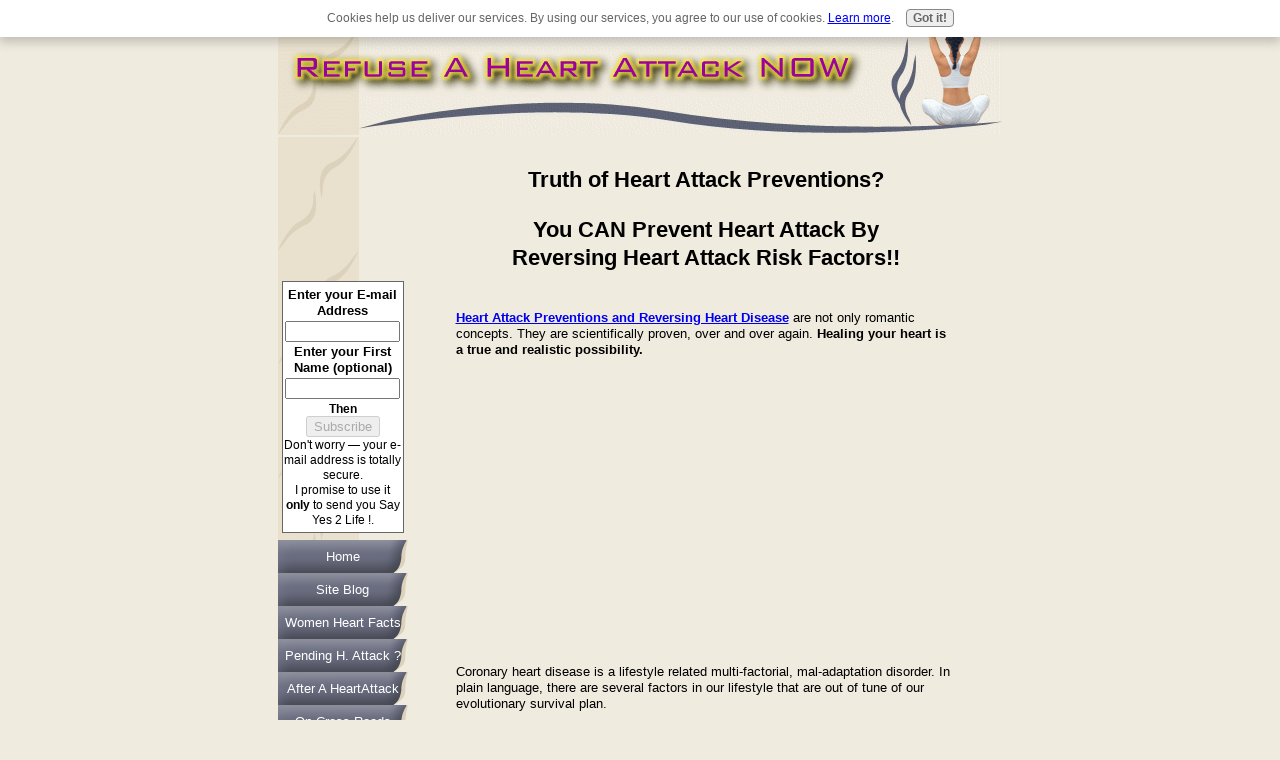

--- FILE ---
content_type: text/html; charset=UTF-8
request_url: https://www.refuse-a-heart-attack.com/heart-attack-preventions.html
body_size: 12795
content:
<!DOCTYPE HTML PUBLIC "-//W3C//DTD HTML 4.01 Transitional//EN"
        "http://www.w3.org/TR/html4/loose.dtd">
<html>
<head><meta http-equiv="content-type" content="text/html; charset=UTF-8"><title>heart attack preventions - reversing heart disease!</title><meta name="description" content="Why suffer a heart attack when you can preven it? Revolutionary self help .. heart attack preventions and reversal  online. Unmatched, caring, compassionate and competent human help in changing ..life">
<!-- start: tool_blocks.sbi_html_head -->
<link rel="canonical" href="https://www.refuse-a-heart-attack.com/heart-attack-preventions.html"/>
<link rel="alternate" type="application/rss+xml" title="RSS" href="https://www.refuse-a-heart-attack.com/heart-attack.xml">
<meta property="og:site_name" content="Refuse a Heart Attack"/>
<meta property="og:title" content="heart attack preventions - reversing heart disease!"/>
<meta property="og:description" content="Why suffer a heart attack when you can preven it? Revolutionary self help .. heart attack preventions and reversal  online. Unmatched, caring, compassionate and competent human help in changing ..life"/>
<meta property="og:type" content="article"/>
<meta property="og:url" content="https://www.refuse-a-heart-attack.com/heart-attack-preventions.html"/>
<meta property="og:image" content="https://www.refuse-a-heart-attack.com/heart-attack-fb.jpg"/>
<!-- SD -->
<script type="text/javascript" language="JavaScript">var https_page=0</script>
<script type="text/javascript" charset="utf-8">//<![CDATA[
(function(){document.addEventListener("DOMContentLoaded",function(ev){var forms=[];forms=forms.concat([].slice.call(document.querySelectorAll('.Ezine2 form')));forms=forms.concat([].slice.call(document.querySelectorAll('.c2Form')));if(!/gdpr\-/.test(window.location.pathname)){forms=forms.concat([].slice.call(document.querySelectorAll('[class^=" FormBlock"]')));forms=forms.concat([].slice.call(document.querySelectorAll('[class^="FormBlock"]')));var userDomain=window.location.origin.replace(/sbi([A-za-z0-9]+)\.sitesell\./,"");var hostForms=[].slice.call(document.querySelectorAll('form[action^="'+userDomain+'"]'));hostForms=hostForms.concat([].slice.call(document.querySelectorAll('form[action^="/"]')));for(var i=0,ilen=hostForms.length;i<ilen;i++){if(forms.indexOf(hostForms[i])===-1){forms.push(hostForms[i]);}}}var blockForm=function(el){el.addEventListener('submit',function(ev){ev.preventDefault();},false);var buttons=el.querySelectorAll('input[type="submit"], button[type="submit"], input[value="Submit"], input[type="button"]');for(var i=0,ilen=buttons.length;i<ilen;i++){buttons[i].setAttribute("disabled","disabled");buttons[i].style.cursor="no-drop";}};for(var i=0,ilen=forms.length;i<ilen;i++){blockForm(forms[i]);}});}());
//]]></script><script src="https://www.refuse-a-heart-attack.com/sd/support-files/gdprcookie.js.pagespeed.jm.LyJeXqoTyT.js" async defer type="text/javascript"></script><!-- end: tool_blocks.sbi_html_head -->
<link href="/sd/support-files/style.css" rel="stylesheet" type="text/css">
<script type="text/javascript" src="/sd/support-files/fix.js.pagespeed.jm.hNqckcKb0T.js"></script>
<script type="text/javascript">FIX.designMode="legacy";FIX.doEndOfHead();</script>
</head>
<body>
<table id="PageWrapper">
<tr>
<td id="Header" colspan="2">
<div class="Liner">
</div>
</td>
</tr>
<tr>
<td id="NavColumn">
<div class="Liner">
<!-- start: shared_blocks.164094246#RI-Text-Link -->
<script type="text/javascript">google_ad_client="pub-4520119733373775";;google_ad_width=120;google_ad_height=90;</script>
<script type="text/javascript" src="https://pagead2.googlesyndication.com/pagead/show_ads.js"></script><br><br>
<!-- end: shared_blocks.164094246#RI-Text-Link -->
<!-- start: tool_blocks.ezine -->
<div class="Ezine">
<form action="/cgi-bin/mailout/mailmgr.cgi" method="post" accept-charset="UTF-8">
<input type="hidden" name="list_id" value="12998">
<input type="hidden" name="action" value="subscribe">
<table cellspacing="0">
<tr>
<td colspan="2" class="EzineLabel EzineLabelAbove">Enter your E-mail Address</td></tr>
<tr><td colspan="2" class="EzineInput EzineInputAbove">
<input name="email" type="text" size="12">
</td>
</tr>
<tr>
<td colspan="2" class="EzineLabel EzineLabelAbove">Enter your First Name (optional)</td></tr>
<tr><td colspan="2" class="EzineInput EzineInputAbove">
<input name="name" type="text" size="12">
</td>
</tr>
<tr>
<td colspan="2" class="EzineDescription">
<small><strong>Then</strong></small><br>
<input type="SUBMIT" value="Subscribe" name="SUBMIT"><br>
<small>Don&#39;t worry &mdash; your e-mail address is totally secure.<br>
I promise to use it <strong>only</strong> to send you Say Yes 2 Life !.</small>
</td>
</tr>
</table>
</form>
</div><!-- end: tool_blocks.ezine -->
<!-- start: tool_blocks.navbar --><div class="Navigation"><ul><li class=""><a href="/">Home</a></li><li class=""><a href="/heart-attack-blog.html">Site Blog</a></li><li class=""><a href="/women-and-heart-disease.html">Women Heart Facts</a></li><li class=""><a href="/heart-attack-early-warning-signs.html">Pending H. Attack ?</a></li><li class=""><a href="/Life-after-a-heart-attack.html">After A HeartAttack</a></li><li class=""><a href="/Silent-heart-attack.html">On Cross Roads</a></li><li class=""><a href="/heart-attack-symptoms.html">Signs & Symptoms</a></li><li class=""><a href="/heart-attack-preventions.html">Prevention Is Easy</a></li><li class=""><a href="/heart-attack-risk-assessment.html">Assess Your Risk</a></li><li class=""><a href="/Coronary-heart-disease.html">Heart Disease Facts</a></li><li class=""><a href="/coronary-artery-disease.html">HeartDiseaseFacts 2</a></li><li class=""><a href="/Heart-Attack-Surgery.html">Role of Surgery</a></li><li class=""><a href="/Reversing-heart-disease.html">The Healing Journey</a></li><li class=""><a href="/listen-to-your-heart.html">Listen To Your Heart</a></li><li class=""><a href="/living-healthy-lifestyle.html">Living & Lifestyle</a></li><li class=""><a href="/Natural-cures-for-heart-disease.html">Natural Cures</a></li><li class=""><a href="/contact-us.html">Contact Us</a></li><li class=""><a href="/heart-attack-links.html">Link To Us</a></li><li class=""><a href="/disclaimer.html">Disclaimer</a></li><li class=""><a href="/10-Signs-of-Heart-Attack.html">10 Signs of Heart Attack</a></li><li class=""><a href="/Heart-attack-risk-factors.html"></a></li><li class=""><a href="/google581c617669201e8d.html">Google Verification</a></li><li class=""><a href="/heart-attack.html">Tell your story</a></li></ul></div>
<!-- end: tool_blocks.navbar -->
<!-- start: tool_blocks.rssit -->
<div class="RSSbox">
<div class="questionMark">[<a href="https://www.refuse-a-heart-attack.com/help/rss.html" onclick="javascript:window.open('https://www.refuse-a-heart-attack.com/help/rss.html','help','resizable,status,scrollbars,width=600,height=500');return false;"><span style="font-size:110%;">?</span></a>]Subscribe To This Site</div>
<ul>
<li>
<a href="https://www.refuse-a-heart-attack.com/heart-attack.xml" target="new"><img style="padding-top:2px;" src="[data-uri]" alt="XML RSS"></a>
</li><li><a href="https://feedly.com/i/subscription/feed/https://www.refuse-a-heart-attack.com/heart-attack.xml" target="new" rel="nofollow"><img src="[data-uri]" alt="follow us in feedly"></a></li><li><a href="https://add.my.yahoo.com/rss?url=https://www.refuse-a-heart-attack.com/heart-attack.xml" target="new" rel="nofollow"><img src="[data-uri]" alt="Add to My Yahoo!"></a></li><li><a href="https://my.msn.com/addtomymsn.aspx?id=rss&amp;ut=https://www.refuse-a-heart-attack.com/heart-attack.xml" target="new" rel="nofollow"><img src="[data-uri]" alt="Add to My MSN"></a></li><li><a href="https://www.bloglines.com/sub/https://www.refuse-a-heart-attack.com/heart-attack.xml" target="new" rel="nofollow"><img src="[data-uri]" alt="Subscribe with Bloglines"></a></li></ul>
</div><!-- end: tool_blocks.rssit -->
</div>
</td>
<td id="ContentWrapper">
<table cellspacing="0">
<tbody>
<tr>
<td id="ContentColumn">
<div class="Liner"><p>
<h2 style="text-align: center">Truth of Heart Attack Preventions? <P>You CAN Prevent Heart Attack By <BR>Reversing Heart Attack Risk Factors!!</h2>
<p><a href="https://www.refuse-a-heart-attack.com/Heart-attack-prevention.html" onclick="return FIX.track(this);"><P><BR><B>Heart Attack Preventions and Reversing Heart Disease</B></a>
are not only romantic concepts. They are scientifically proven, over and over again. <B>Healing your heart is a true and realistic possibility.</B></p><p><script type="text/javascript">google_ad_client="pub-4520119733373775";google_ad_width=336;google_ad_height=280;</script><script type="text/javascript" src="https://pagead2.googlesyndication.com/pagead/show_ads.js"></script><P>Coronary heart disease is a lifestyle related multi-factorial, mal-adaptation disorder. In plain language, there are several factors in our lifestyle that are out of tune of our evolutionary survival plan. </P><p>Many heart attack risk factors have been established by medical research. These behavioral risk factors include the choice of diet, physical activity, smoking, stress and personality type. High blood pressure, high serum cholesterol and triglycerides, diabetes and obesity are other
<a href="https://www.refuse-a-heart-attack.com/Heart-attack-risk-factors.html" onclick="return FIX.track(this);">major risk factors</a>
. But they are, again, largely influenced by the choices you make about your living and lifestyle.<P><BR><left><H3>Genes play a role…</H3></left></P><p></p><p>…But it is a minor role. And - it is not an indelible mark on the stone - an irreversible thing. It is only propaganda that makes you think that your bad genes are your destiny. Oh no, don't be in a victim mentality. Genes are not a finished story. Genes are not a pool of dead chemicals. Your genes are alive, intelligent and responsive. </p><p>Your GENES respond to your outer and inner environment. You can influence your genes. By making the right kind of changes in your living choices --- <BR><B> you can change even your genes.</B> And, you can change the genes for your children and their children. <P><BR><left><H3>Food for Heart Attack Preventions</H3></left>Our bodies are made to run on vegetarian fuel (food). Animal food does not align with this evolutionary requirement. Consuming animal food - meat, dairy and poultry - puts us at greater risk of not only heart disease and heart attack, several kind of cancers and many autoimmune disorders can be traced back to eating this alien food.</P><p>Animal food is not bad. It is not poison. But it is poison for us. Tigers, lions, wolfs, dogs and cats can eat many times more meat than you can eat. And they can live exclusively on animal flesh without any risk of developing coronary artery plaques and blocks. Without suffering a heart attack or a stroke. That food is natural for them. They are made that way. The claws and nails, teeth, quality of saliva, acidity in their stomach and length of their intestine - all are evidences that their system is meant to thrive on animal flesh and blood.</p><p>But, for you and me it is not the right nutrition. Eating meat is unnatural for you. Your body engine is not made to handle this fuel. It damages the engine (heart) and its feeding tubes (arteries). </p><p>First Step of heart attack preventions is to reduce your dependence on all kind of animal foods. Best is to turn vegetarian. Consume lots of fruits and vegetables. They pack the health recipe that handful of tablets can not deliver. Impact of this change is rapid and profound. Anticipate more energetic and symptom free days and nights ahead. You may like to read more about
<a href="https://www.refuse-a-heart-attack.com/Intelligent-heart-diet.html" onclick="return FIX.track(this);">intelligent heart diet at this link</a>
.</p><p><P><BR><left><H3>Logic of Large Muscles of Your Limbs: <BR>Move Your Legs for Heart Attack Preventions</H3></left></P><p>Those powerful muscles in your legs and arms are meant for regular movements. In fact, powerful calf and thigh muscles work as the 'second' heart and assist the heart in its pumping operation. Our ancestors lived in jungles and caves surrounded by uncertainty of climate and wild animals. They were always on their toes. Probably, they did not bother about their heart attack preventions. Their hearts were well toned, trained and protected. </p><p>Times have changed. We no more live in jungle caves. Modern technical discoveries have limited our movements. We are no more on our toes. Our movements are curtailed. We have become a sedentary species. At the same time, our food has become poisonously rich. Inappropriate food adds to our weight. Obesity - overweight. This epidemic of obesity, diabetes and heart disease is a pointer towards a grave future for generations to come if we don't move our limbs and mind our food.</p><p>Today, move out of your comfort zone. Move out of your easy chair, couch and car. Walk where you can. Find opportunity. Create opportunity. Join a group. Walk, cycle, swim, dance. Do what pleases you. But please do your heart this favor. Let your limbs move. Very powerful move if you are serious about heart attack preventions/reversal.<P><BR><left><H3>Substitute Cigarette Smoking With..</H3></left></P><p>Cigarette smoking is directly responsible for more than 20% of heart attack related deaths. Smokers have 4 times higher risk of dying young from a heart attack.</p><p>If you are serious about heart attack preventions..</p><p>..<B>Quit Smoking!</B></p><p>For some, quitting cold turkey works very well. If that is you – reclaim your being a non-smoker. Drop that fool-stick NOW. After all you were born a non-smoker. Didn’t you? </p><p>For many others, setting a quit-smoking-day helps psychologically. If you think that suits you better – be intuitive, ask your heart and listen to it. Set a date when you will stop smoking for good. Find reasons why you want to quit – your health, self image, financial saving, a good example for your children – or whatever. Announce your decision to your well-wishing friends and family members. Smoke without any remorse and a sense of guile till that day before saying a final goodbye to a longtime friend – your cigarette. </p><p>There are various things that can help you in the process.</p><p>If you are worried about withdrawal symptoms of nicotine you may like to take help of nicotine substitutes – nicotine patch, nicotine gum or nicotine spray. These nicotine substitutes can help you to make the transition easier.</p><p>Hypnosis or some mind control programs may be pretty helpful as an adjunct to your decision to quit smoking without a nicotine substitute or with a nicotine substitute approach.
<a href="https://www.refuse-a-heart-attack.com/Smoking-causes-heart-disease.html" onclick="return FIX.track(this);">For more about smoking and your heart, read here</a>
.<P><BR><left><H3>Golden Secret of Heart Attack Preventions:<BR>Simplify – De-clutter, Re-Priorities and Reorganize Your Life</H3></left></P><p>Simply put, manage your stress. Having a fresh look at life priorities, helps big time. </p><p>Is health your top priority? How can you realize heart attack prevention if health is not your top priority. MAKE HEALTH YOUR TOP PRIORITY NOW. Write it on a paper now and sign it. Paste it somewhere you can see it several times every day. A good health makes you more focused, efficient and balanced. Other objectives are met with relative ease. Without sacrificing your precious health. </p><p>With right priorities in sight you can better plan and execute your health, wealth and relationship goals. You can manage your time better. </p><p>Let go of pent up anger, guilt and resentment.<P><BR><left><H3>The Best Time Investment:Add Few Minutes of Yoga and Meditation</H3></left></P><p>Originally, the word yoga means the union – being one - whole, wHOLISTIC. Often, we are so cut off from our own feelings and sensations that our actions and expressions are contradictory to our deepest desires and wishes – our intentions. </p><p>People suffer heart attack without being aware. They call it --- <BR>
<a href="https://www.refuse-a-heart-attack.com/Silent-heart-attack-symptoms.html" onclick="return FIX.track(this);">‘Silent Heart Attack’</a>
. Oh, this is a misnomer. Heart attack is never silent – it is unheard. Unheard – because you are not listening to the ripples of your own body-river.</p><p>Yoga is ancient eastern wisdom that helps you to become more sensitive to how your body is feeling in the moment. From moment to moment. That brings you in touch with your deeper bio-spiritual wisdom. With awareness, begin with some yoga postures. Find few minutes of union with your intelligent un-acknowledged-self in meditation.<P><BR><left><H3>Rediscover Joy and Playfulness</H3></left> </P><p>One of the best anti-aging prescription. Rediscover the inner child. You don’t need big breaks to be happy and celebrate. Small doses of causeless joy are spread around you. Interplay of light and shade. Color and fragrance of flowers. Innocence of dew drop on fragile grass blade. Twinkle in the eyes of a stranger.. playfulness of children… Celebrate the priceless beauty surrounding you. Nothing can beat this to help you become young and youthful again. </p><p></p><p><script type="text/javascript">google_ad_client="pub-4520119733373775";google_ad_width=336;google_ad_height=280;</script><script type="text/javascript" src="https://pagead2.googlesyndication.com/pagead/show_ads.js"></script></p><p></p><p>Age is a concept. Reality is what you live. Youthfulness in your approach towards life and relationship makes your body chemistry young. Hardness is a problem of senility. It is not only cholesterol and triglycerides – it is hardness of heart and fixity of thoughts & beliefs that contribute to hardening of your arteries. Children are agile. Let go of the fixity. Find alternative ways of responding and living. <P><BR><left><H3>Keep a Journal</H3></left> </P><p>Keeping a healing journal helps in many ways. Few minutes a day logging your achievements, expectations, challenges and frustrations can generate fresh ideas and insights for a healthier and happier living and lifestyle.</p><p></p><p><P><BR><B>Heart Attack Prevention and reversal of heart disease begins</B> with an attitude of embracing change and trusting the process. It is not an all or none kind of thing. Even the longest journey begins with the one step. One step at a time. Take your first step. Today. One step more. Another.. and yet another. You will love what you find on this wonderful adventure of healing your life.</P><p>Pass on the attitude to your friends and family. You will leave a healthy legacy. By taking care of your life and your heart – you are making a difference to this world. Heart attack prevention is just a metaphor for quality of life.</p><p><P>
<a href="https://www.refuse-a-heart-attack.com/listen-to-your-heart.html" onclick="return FIX.track(this);">Listen to your heart for guidance</a>
. </P><p>My heart goes out to you as you begin on this Journey.</p><p>Bon Voyage..<P><BR>
<a href="https://www.refuse-a-heart-attack.com" onclick="return FIX.track(this);">From heart attack preventions Go To Refuse a Heart Attack</a>
</P><hr size=2px style="width:100%;margin-left:0px;">
<p><center>Link Partners</center></p><p><p><br></p><p>Preventing a heart attack
:A good resource that provides information to the general public about the risks and conditions that lead to heart attacks. It helps people become aware that taking action now will lead to a healthier future.</p><p><P>
<a href="http://www.coronary-heart-health.com/" onclick="return FIX.track(this);">Coronary heart health</a>
: Here you can learn what you should be doing to avoid or improve Your management of this modern day lifestyle plague Coronary Heart Disease.
<div class=" socializeIt socializeIt-responsive" style="border-color: #cccccc; border-width: 1px 1px 1px 1px; border-style: solid; box-sizing: border-box">
</div>
<!-- start: tool_blocks.footer -->
<div class="page_footer_container">
<div class="page_footer_content">
<div class="page_footer_liner" style="white-space:pre-line"><div class="page_footer_text"><a href="https://www.refuse-a-heart-attack.com/listen-to-your-heart.html">Be-Friend Your Heart Now.</a></div></div>
</div><div class="powered_by_sbi_banner">
<p><a href="http://www.sitesell.com/reviveit.html" rel="noopener nofollow" target="_blank"><img src="[data-uri]" border="0" alt="SBI"></a><br><a href="http://www.sitesell.com/reviveit.html" rel="noopener nofollow" target="_blank"><strong>SBI!</strong></a></p>
</div></div>
<!-- end: tool_blocks.footer -->
</p></div>
</td>
</tr>
</tbody>
</table>
</td>
</tr>
<tr>
<td id="Footer" colspan="2">
<div class="Liner">
</div>
</td>
</tr>
</table>
<script type="text/javascript">FIX.doEndOfBody();</script>
<!-- start: tool_blocks.sbi_html_body_end -->
<script>var SS_PARAMS={pinterest_enabled:false,googleplus1_on_page:false,socializeit_onpage:false};</script><style>.g-recaptcha{display:inline-block}.recaptcha_wrapper{text-align:center}</style>
<script>if(typeof recaptcha_callbackings!=="undefined"){SS_PARAMS.recaptcha_callbackings=recaptcha_callbackings||[]};</script><script>(function(d,id){if(d.getElementById(id)){return;}var s=d.createElement('script');s.async=true;s.defer=true;s.src="/ssjs/ldr.js";s.id=id;d.getElementsByTagName('head')[0].appendChild(s);})(document,'_ss_ldr_script');</script><!-- end: tool_blocks.sbi_html_body_end -->
<!-- Generated at 11:18:53 26-Nov-2022 with health_beauty-209-0-2col v45 -->
</body>
</html>


--- FILE ---
content_type: text/html; charset=utf-8
request_url: https://www.google.com/recaptcha/api2/aframe
body_size: 269
content:
<!DOCTYPE HTML><html><head><meta http-equiv="content-type" content="text/html; charset=UTF-8"></head><body><script nonce="bF-QK7BFz66WPBRwU3snWg">/** Anti-fraud and anti-abuse applications only. See google.com/recaptcha */ try{var clients={'sodar':'https://pagead2.googlesyndication.com/pagead/sodar?'};window.addEventListener("message",function(a){try{if(a.source===window.parent){var b=JSON.parse(a.data);var c=clients[b['id']];if(c){var d=document.createElement('img');d.src=c+b['params']+'&rc='+(localStorage.getItem("rc::a")?sessionStorage.getItem("rc::b"):"");window.document.body.appendChild(d);sessionStorage.setItem("rc::e",parseInt(sessionStorage.getItem("rc::e")||0)+1);localStorage.setItem("rc::h",'1769788057138');}}}catch(b){}});window.parent.postMessage("_grecaptcha_ready", "*");}catch(b){}</script></body></html>